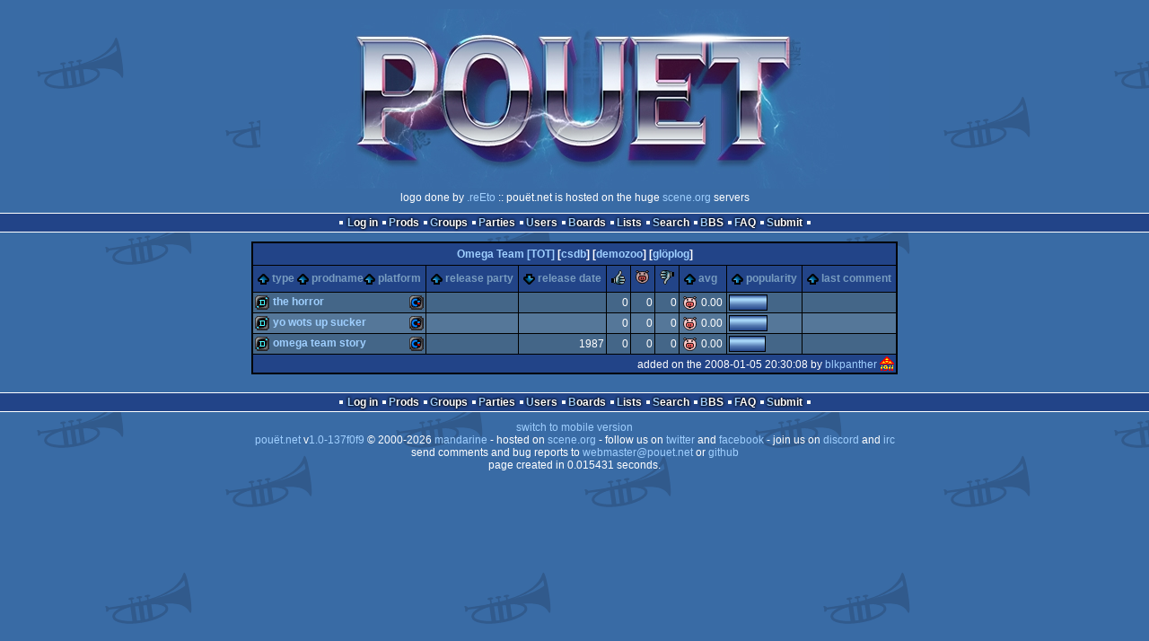

--- FILE ---
content_type: text/html; charset=utf-8
request_url: https://www.pouet.net/groups.php?which=8927&order=release&reverse=1
body_size: 2473
content:
<!DOCTYPE html>
<html xmlns="http://www.w3.org/1999/xhtml" lang="en">
<head>
  <title>Omega Team :: pouët.net</title>

  <link rel="icon" href="/favicon.svg" type="image/svg+xml"/>
  <link rel="alternate icon" href="/favicon.ico" type="image/x-icon"/>
  <link rel="search" type="application/opensearchdescription+xml" href="opensearch_prod.xml" title="pouët.net: prod search" />
  <link rel="canonical" href="https://www.pouet.net/groups.php?which=8927&amp;order=release&amp;reverse=1"/>
  <link rel="alternate" media="only screen and (max-width: 640px)" href="https://m.pouet.net/groups.php?which=8927&amp;order=release&amp;reverse=1">
  <link rel="alternate" href="export/lastprodsreleased.rss.php" type="application/rss+xml" title="pouët.net: last prods released">
  <link rel="alternate" href="export/lastprodsadded.rss.php" type="application/rss+xml" title="pouët.net: last prods added">
  <link rel="alternate" href="export/lastbbsposts.rss.php" type="application/rss+xml" title="pouët.net: last bbs posts">

  <link rel="stylesheet" type="text/css" href="styles/001/types.css?1747393803" media="screen" />
  <link rel="stylesheet" type="text/css" href="styles/001/style.css?1747393803" media="screen" />
    
  <meta property="og:type" content="website"/>
  <meta property="og:site_name" content="pouët.net"/>
  <script type="application/ld+json">{"@context":"https:\/\/schema.org\/"}</script>
  

  <script>
  <!--
    var pixelWidth = screen.width;
    var Pouet = {};
    Pouet.isMobile = false;
    
    var newsTickers = {};
  //-->
  </script>
  <script src="./prototype.js"></script>
  <script src="./jsonp.js"></script>
  <script src="./cookie.js"></script>
  <script src="./autocompleter.js"></script>
  <script src="./script.js?1743470342"></script>

  <!--[if lt IE 9]><script src="//ie7-js.googlecode.com/svn/version/2.1(beta4)/IE9.js"></script><![endif]-->
  <!--[if IE]><script src="//html5shiv.googlecode.com/svn/trunk/html5.js"></script><![endif]-->

  <meta name="theme-color" content="#396BA5" />
  <meta http-equiv="Content-Type" content="text/html; charset=utf-8" />
  <meta name="description" content="pouët.net - your online demoscene resource"/>
  <meta name="keywords" content="pouët.net,pouët,pouet.net,pouet,256b,1k,4k,40k,64k,cracktro,demo,dentro,diskmag,intro,invitation,lobster sex,musicdisk,Amiga AGA,Amiga ECS,Amiga PPC,Amstrad CPC,Atari ST,BeOS,Commodore 64,Falcon,MS-Dos,Linux,MacOS,Windows"/>
</head>
<body>
<header>
  <h1>pouët.net</h1>
  <div id='logo'>
    <a href="./index.php"><img src="https://content.pouet.net/logos/_rt2019_31a.jpg" alt="logo"/></a>
    <p>logo done by <a href='user.php?who=101566' class='user'>.reEto</a> :: pouët.net is hosted on the huge <a href="http://www.scene.org/">scene.org</a> servers</p>
  </div>
</header>
<nav id="topbar">
  <ul>
   <li><a href="login.php?return=groups.php?which=8927&amp;order=release&amp;reverse=1">Log in</a></li>
   <li><a href="prodlist.php">Prods</a></li>
   <li><a href="groups.php">Groups</a></li>
   <li><a href="parties.php">Parties</a></li>
   <li><a href="userlist.php">Users</a></li>
   <li><a href="boards.php">Boards</a></li>
   <li><a href="lists.php">Lists</a></li>
   <li><a href="search.php">Search</a></li>
   <li><a href="bbs.php">BBS</a></li>
   <li><a href="faq.php">FAQ</a></li>
   <li><a href="submit.php">Submit</a></li>
  </ul>
</nav>
<div id='content'>
<table id='pouetbox_groupmain' class='boxtable pagedtable'>
<tr>
<th colspan='9' id='groupname'>
<a href='groups.php?which=8927'>Omega Team [TOT]</a> [<a href='http://csdb.dk/group/?id=2617'>csdb</a>] [<a href='http://demozoo.org/groups/107111/'>demozoo</a>] [<a href='gloperator_log.php?which=8927&amp;what=group'>glöplog</a>]
<div id='adminlinks'></div></th>
</tr>
<tr class='sortable'>
<th><a href='/groups.php?which=8927&amp;order=type' class=' sort_type'>type</a>
 <a href='/groups.php?which=8927&amp;order=name' class=' sort_name'>prodname</a> 
 <a href='/groups.php?which=8927&amp;order=platform' class=' sort_platform'>platform</a></th>
<th><a href='/groups.php?which=8927&amp;order=party' class=' sort_party'>release party</a></th>
<th><a href='/groups.php?which=8927&amp;order=release' class='selected reverse sort_release'>release date</a></th>
<th><a href='/groups.php?which=8927&amp;order=thumbup' class=' sort_thumbup'><span class='rulez' title='rulez'>rulez</span></a></th>
<th><a href='/groups.php?which=8927&amp;order=thumbpig' class=' sort_thumbpig'><span class='isok' title='piggie'>piggie</span></a></th>
<th><a href='/groups.php?which=8927&amp;order=thumbdown' class=' sort_thumbdown'><span class='sucks' title='sucks'>sucks</span></a></th>
<th><a href='/groups.php?which=8927&amp;order=avg' class=' sort_avg'>avg</a></th>
<th><a href='/groups.php?which=8927&amp;order=views' class=' sort_views'>popularity</a></th>
<th><a href='/groups.php?which=8927&amp;order=latestcomment' class=' sort_latestcomment'>last comment</a></th>
</tr>
<tr>
<td>
<span class='typeiconlist'><span class='typei type_demo' title='demo'>demo</span>
</span><span class='platformiconlist'><span class='platformi os_commodore64' title='Commodore 64'>Commodore 64</span>
</span><span class='prod'><a href='prod.php?which=39518'>The Horror</a></span>
</td>
<td>
</td>
<td class='date'></td>
<td class='votes'>0</td>
<td class='votes'>0</td>
<td class='votes'>0</td>
<td class='votesavg'><span class='isok' title='isok'>0.00</span></td>
<td><div class='innerbar_solo' style='width: 41px' title='41%'>&nbsp;<span>41%</span></div></td>
<td>&nbsp;</td></tr>
<tr>
<td>
<span class='typeiconlist'><span class='typei type_demo' title='demo'>demo</span>
</span><span class='platformiconlist'><span class='platformi os_commodore64' title='Commodore 64'>Commodore 64</span>
</span><span class='prod'><a href='prod.php?which=39519'>Yo Wots Up Sucker</a></span>
</td>
<td>
</td>
<td class='date'></td>
<td class='votes'>0</td>
<td class='votes'>0</td>
<td class='votes'>0</td>
<td class='votesavg'><span class='isok' title='isok'>0.00</span></td>
<td><div class='innerbar_solo' style='width: 41px' title='41%'>&nbsp;<span>41%</span></div></td>
<td>&nbsp;</td></tr>
<tr>
<td>
<span class='typeiconlist'><span class='typei type_demo' title='demo'>demo</span>
</span><span class='platformiconlist'><span class='platformi os_commodore64' title='Commodore 64'>Commodore 64</span>
</span><span class='prod'><a href='prod.php?which=39517'>Omega Team Story</a></span>
</td>
<td>
</td>
<td class='date'>1987</td>
<td class='votes'>0</td>
<td class='votes'>0</td>
<td class='votes'>0</td>
<td class='votesavg'><span class='isok' title='isok'>0.00</span></td>
<td><div class='innerbar_solo' style='width: 39px' title='39%'>&nbsp;<span>39%</span></div></td>
<td>&nbsp;</td></tr>
<tr>
 <td class='foot' colspan='9'>added on the 2008-01-05 20:30:08 by <a href='user.php?who=2229' class='user badge-silver'>blkpanther</a> <a href='user.php?who=2229' class='usera' title="blkpanther"><img src='https://content.pouet.net/avatars/aln_rzr.gif' alt="blkpanther" loading='lazy' class='avatar'/></a></td>
</tr>
</table>
</div>
<nav id="bottombar">
  <ul>
   <li><a href="login.php?return=groups.php?which=8927&amp;order=release&amp;reverse=1">Log in</a></li>
   <li><a href="prodlist.php">Prods</a></li>
   <li><a href="groups.php">Groups</a></li>
   <li><a href="parties.php">Parties</a></li>
   <li><a href="userlist.php">Users</a></li>
   <li><a href="boards.php">Boards</a></li>
   <li><a href="lists.php">Lists</a></li>
   <li><a href="search.php">Search</a></li>
   <li><a href="bbs.php">BBS</a></li>
   <li><a href="faq.php">FAQ</a></li>
   <li><a href="submit.php">Submit</a></li>
  </ul>
</nav>
<footer>

<ul>
  <li><a href="//m.pouet.net/groups.php?which=8927&order=release&reverse=1">switch to mobile version</a></li>
  <li>
    <a href="index.php">pouët.net</a> v<a href="https://github.com/pouetnet/pouet-www">1.0-137f0f9</a> &copy; 2000-2026 <a href="groups.php?which=5">mandarine</a>
    - hosted on <a href="http://www.scene.org/">scene.org</a>
    - follow us on <a href="https://twitter.com/pouetdotnet">twitter</a> and <a href="https://www.facebook.com/pouet.dot.net">facebook</a>
    - join us on <a href="https://discord.gg/MCDXrrB">discord</a> and <a href="https://webchat.ircnet.net/?channels=%23pouet.net&uio=OT10cnVlde">irc</a>
  </li>
  <li>
    send comments and bug reports to <a href="mailto:webmaster@pouet.net">webmaster@pouet.net</a>
    or <a href="https://github.com/pouetnet/pouet-www">github</a>
  </li>
<li>page created in 0.015431 seconds.</li>
</ul>
</footer></body>
</html>
